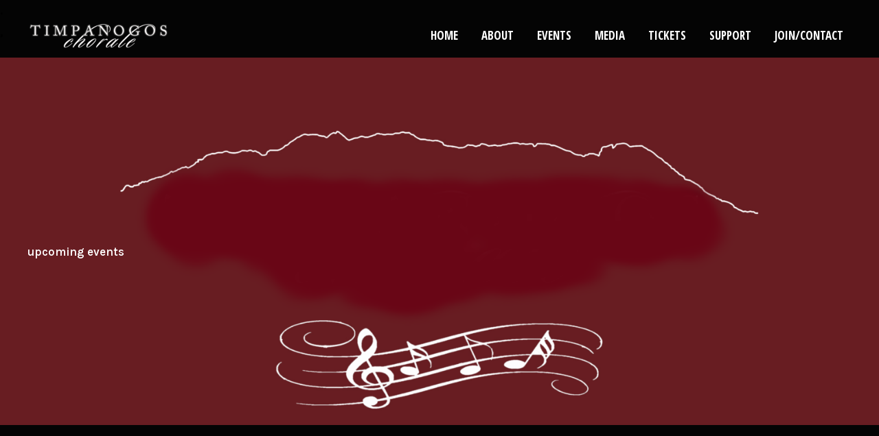

--- FILE ---
content_type: text/css
request_url: https://www.timpanogoschorale.org/wp-content/uploads/uag-plugin/assets/1000/uag-css-1392.css?ver=1766089199
body_size: 1619
content:
.uag-blocks-common-selector{z-index:var(--z-index-desktop) !important}@media (max-width: 976px){.uag-blocks-common-selector{z-index:var(--z-index-tablet) !important}}@media (max-width: 767px){.uag-blocks-common-selector{z-index:var(--z-index-mobile) !important}}
.uagb-social-share__outer-wrap,.uagb-social-share__wrap{display:flex;align-items:center;justify-content:center}.uagb-social-share__layout-vertical.uagb-social-share__outer-wrap,.uagb-social-share__layout-vertical .uagb-social-share__wrap{flex-direction:column}.uagb-social-share__layout-vertical .wp-block-uagb-social-share-child.uagb-ss-repeater.uagb-ss__wrapper:first-child{margin-top:0 !important}.uagb-social-share__layout-vertical .wp-block-uagb-social-share-child.uagb-ss-repeater.uagb-ss__wrapper:last-child{margin-bottom:0 !important}.uagb-social-share__outer-wrap a.uagb-button__link:focus{box-shadow:none}.uagb-social-share__outer-wrap .uagb-ss__wrapper{padding:0;margin-left:5px;margin-right:5px;transition:all 0.2s;display:inline-flex;text-align:center}.uagb-social-share__outer-wrap .uagb-ss__source-wrap{display:inline-block}.uagb-social-share__outer-wrap .uagb-ss__link{color:#3a3a3a;display:inline-table;line-height:0;cursor:pointer}.uagb-social-share__outer-wrap .uagb-ss__source-icon{font-size:40px;width:40px;height:40px}.uagb-social-share__outer-wrap .uagb-ss__source-image{width:40px}@media (max-width: 976px){.uagb-social-share__layout-horizontal .uagb-ss__wrapper{margin-left:0;margin-right:0}}.uagb-social-share__layout-horizontal .wp-block-uagb-social-share-child.uagb-ss-repeater.uagb-ss__wrapper:first-child{margin-left:0 !important}.uagb-social-share__layout-horizontal .wp-block-uagb-social-share-child.uagb-ss-repeater.uagb-ss__wrapper:last-child{margin-right:0 !important}
.wp-block-uagb-social-share .uagb-social-share__wrapper{text-decoration:none}.uagb-social-share__wrapper{box-shadow:none}.uagb-social-share__outer-wrap:not(.uagb-social-share__no-label) .uagb-social-share__source-wrap{margin-right:15px}.uagb-social-share__outer-wrap.uagb-social-share__icon-at-top .uagb-social-share__source-wrap{-ms-flex-item-align:flex-start;align-self:flex-start;margin-top:5px}
.uagb-block-3cdd1af5 .uagb-ss-repeater span.uagb-ss__link{color: #ffffff;}.uagb-block-3cdd1af5 .uagb-ss-repeater a.uagb-ss__link{color: #ffffff;}.uagb-block-3cdd1af5 .uagb-ss-repeater span.uagb-ss__link svg{fill: #ffffff;}.uagb-block-3cdd1af5 .uagb-ss-repeater a.uagb-ss__link svg{fill: #ffffff;}.uagb-block-3cdd1af5 .uagb-ss-repeater.uagb-ss__wrapper{background: #0170B9;}.uagb-block-3cdd1af5.uagb-social-share__layout-vertical .uagb-ss__wrapper{margin-left: 0;margin-right: 0;margin-top: 21.5px;margin-bottom: 21.5px;}.uagb-block-3cdd1af5.uagb-social-share__layout-vertical .uagb-ss__link{padding: 12px;}.uagb-block-3cdd1af5.uagb-social-share__layout-horizontal .uagb-ss__link{padding: 12px;}.uagb-block-3cdd1af5.uagb-social-share__layout-horizontal .uagb-ss__wrapper{margin-left: 21.5px;margin-right: 21.5px;}.uagb-block-3cdd1af5 .wp-block-uagb-social-share-child {border-radius: 0px;}.uagb-block-3cdd1af5 .uagb-ss__source-wrap{width: 20px;}.uagb-block-3cdd1af5 .uagb-ss__source-wrap svg{width: 20px;height: 20px;}.uagb-block-3cdd1af5 .uagb-ss__source-image{width: 20px;}.uagb-block-3cdd1af5 .uagb-ss__source-icon{width: 20px;height: 20px;font-size: 20px;}.uagb-block-3cdd1af5.uagb-social-share__outer-wrap{justify-content: center;-webkit-box-pack: center;-ms-flex-pack: center;-webkit-box-align: center;-ms-flex-align: center;align-items: center;}@media only screen and (max-width: 976px) {.uagb-block-3cdd1af5.uagb-social-share__layout-vertical .uagb-ss__wrapper{margin-left: 0;margin-right: 0;margin-top: 7.5px;margin-bottom: 7.5px;}.uagb-block-3cdd1af5.uagb-social-share__layout-horizontal .uagb-ss__wrapper{margin-left: 7.5px;margin-right: 7.5px;}.uagb-block-3cdd1af5 .wp-block-uagb-social-share-child {border-radius: 0px;}.uagb-block-3cdd1af5 .uagb-ss__source-wrap{width: 20px;height: 20px;line-height: 20px;}.uagb-block-3cdd1af5 .uagb-ss__source-wrap svg{width: 20px;height: 20px;}.uagb-block-3cdd1af5 .uagb-ss__source-image{width: 20px;}.uagb-block-3cdd1af5 .uagb-ss__source-icon{width: 20px;height: 20px;font-size: 20px;line-height: 20px;}.uagb-block-3cdd1af5.uagb-social-share__outer-wrap{justify-content: center;-webkit-box-pack: center;-ms-flex-pack: center;-webkit-box-align: center;-ms-flex-align: center;align-items: center;}}@media only screen and (max-width: 767px) {.uagb-block-3cdd1af5.uagb-social-share__layout-vertical .uagb-ss__wrapper{margin-left: 0;margin-right: 0;margin-top: 7.5px;margin-bottom: 7.5px;}.uagb-block-3cdd1af5.uagb-social-share__layout-horizontal .uagb-ss__wrapper{margin-left: 7.5px;margin-right: 7.5px;}.uagb-block-3cdd1af5 .wp-block-uagb-social-share-child {border-radius: 0px;}.uagb-block-3cdd1af5 .uagb-ss__source-wrap{width: 20px;height: 20px;line-height: 20px;}.uagb-block-3cdd1af5 .uagb-ss__source-wrap svg{width: 20px;height: 20px;}.uagb-block-3cdd1af5 .uagb-ss__source-image{width: 20px;}.uagb-block-3cdd1af5 .uagb-ss__source-icon{width: 20px;height: 20px;font-size: 20px;line-height: 20px;}.uagb-block-3cdd1af5.uagb-social-share__outer-wrap{justify-content: center;-webkit-box-pack: center;-ms-flex-pack: center;-webkit-box-align: center;-ms-flex-align: center;align-items: center;}}.wp-block-uagb-image{display:flex}.wp-block-uagb-image__figure{position:relative;display:flex;flex-direction:column;max-width:100%;height:auto;margin:0}.wp-block-uagb-image__figure img{height:auto;display:flex;max-width:100%;transition:box-shadow 0.2s ease}.wp-block-uagb-image__figure>a{display:inline-block}.wp-block-uagb-image__figure figcaption{text-align:center;margin-top:0.5em;margin-bottom:1em}.wp-block-uagb-image .components-placeholder.block-editor-media-placeholder .components-placeholder__instructions{align-self:center}.wp-block-uagb-image--align-left{text-align:left}.wp-block-uagb-image--align-right{text-align:right}.wp-block-uagb-image--align-center{text-align:center}.wp-block-uagb-image--align-full .wp-block-uagb-image__figure{margin-left:calc(50% - 50vw);margin-right:calc(50% - 50vw);max-width:100vw;width:100vw;height:auto}.wp-block-uagb-image--align-full .wp-block-uagb-image__figure img{height:auto;width:100% !important}.wp-block-uagb-image--align-wide .wp-block-uagb-image__figure img{height:auto;width:100%}.wp-block-uagb-image--layout-overlay__color-wrapper{position:absolute;left:0;top:0;right:0;bottom:0;opacity:0.2;background:rgba(0,0,0,0.5);transition:opacity 0.35s ease-in-out}.wp-block-uagb-image--layout-overlay-link{position:absolute;left:0;right:0;bottom:0;top:0}.wp-block-uagb-image--layout-overlay .wp-block-uagb-image__figure:hover .wp-block-uagb-image--layout-overlay__color-wrapper{opacity:1}.wp-block-uagb-image--layout-overlay__inner{position:absolute;left:15px;right:15px;bottom:15px;top:15px;display:flex;align-items:center;justify-content:center;flex-direction:column;border-color:#fff;transition:0.35s ease-in-out}.wp-block-uagb-image--layout-overlay__inner.top-left,.wp-block-uagb-image--layout-overlay__inner.top-center,.wp-block-uagb-image--layout-overlay__inner.top-right{justify-content:flex-start}.wp-block-uagb-image--layout-overlay__inner.bottom-left,.wp-block-uagb-image--layout-overlay__inner.bottom-center,.wp-block-uagb-image--layout-overlay__inner.bottom-right{justify-content:flex-end}.wp-block-uagb-image--layout-overlay__inner.top-left,.wp-block-uagb-image--layout-overlay__inner.center-left,.wp-block-uagb-image--layout-overlay__inner.bottom-left{align-items:flex-start}.wp-block-uagb-image--layout-overlay__inner.top-right,.wp-block-uagb-image--layout-overlay__inner.center-right,.wp-block-uagb-image--layout-overlay__inner.bottom-right{align-items:flex-end}.wp-block-uagb-image--layout-overlay__inner .uagb-image-heading{color:#fff;transition:transform 0.35s, opacity 0.35s ease-in-out;transform:translate3d(0, 24px, 0);margin:0;line-height:1em}.wp-block-uagb-image--layout-overlay__inner .uagb-image-separator{width:30%;border-top-width:2px;border-top-color:#fff;border-top-style:solid;margin-bottom:10px;opacity:0;transition:transform 0.4s, opacity 0.4s ease-in-out;transform:translate3d(0, 30px, 0)}.wp-block-uagb-image--layout-overlay__inner .uagb-image-caption{opacity:0;overflow:visible;color:#fff;transition:transform 0.45s, opacity 0.45s ease-in-out;transform:translate3d(0, 35px, 0)}.wp-block-uagb-image--layout-overlay__inner:hover .uagb-image-heading,.wp-block-uagb-image--layout-overlay__inner:hover .uagb-image-separator,.wp-block-uagb-image--layout-overlay__inner:hover .uagb-image-caption{opacity:1;transform:translate3d(0, 0, 0)}.wp-block-uagb-image--effect-zoomin .wp-block-uagb-image__figure img,.wp-block-uagb-image--effect-zoomin .wp-block-uagb-image__figure .wp-block-uagb-image--layout-overlay__color-wrapper{transform:scale(1);transition:transform 0.35s ease-in-out}.wp-block-uagb-image--effect-zoomin .wp-block-uagb-image__figure:hover img,.wp-block-uagb-image--effect-zoomin .wp-block-uagb-image__figure:hover .wp-block-uagb-image--layout-overlay__color-wrapper{transform:scale(1.05)}.wp-block-uagb-image--effect-slide .wp-block-uagb-image__figure img,.wp-block-uagb-image--effect-slide .wp-block-uagb-image__figure .wp-block-uagb-image--layout-overlay__color-wrapper{width:calc(100% + 40px) !important;max-width:none !important;transform:translate3d(-40px, 0, 0);transition:transform 0.35s ease-in-out}.wp-block-uagb-image--effect-slide .wp-block-uagb-image__figure:hover img,.wp-block-uagb-image--effect-slide .wp-block-uagb-image__figure:hover .wp-block-uagb-image--layout-overlay__color-wrapper{transform:translate3d(0, 0, 0)}.wp-block-uagb-image--effect-grayscale img{filter:grayscale(0%);transition:0.35s ease-in-out}.wp-block-uagb-image--effect-grayscale:hover img{filter:grayscale(100%)}.wp-block-uagb-image--effect-blur img{filter:blur(0);transition:0.35s ease-in-out}.wp-block-uagb-image--effect-blur:hover img{filter:blur(3px)}
.uagb-block-80e0fd51.wp-block-uagb-image--layout-default figure img{box-shadow: 0px 0px 0 #00000070;}.uagb-block-80e0fd51.wp-block-uagb-image .wp-block-uagb-image__figure figcaption{font-style: normal;align-self: center;}.uagb-block-80e0fd51.wp-block-uagb-image--layout-overlay figure img{box-shadow: 0px 0px 0 #00000070;}.uagb-block-80e0fd51.wp-block-uagb-image--layout-overlay .wp-block-uagb-image--layout-overlay__color-wrapper{opacity: 0.2;}.uagb-block-80e0fd51.wp-block-uagb-image--layout-overlay .wp-block-uagb-image--layout-overlay__inner{left: 15px;right: 15px;top: 15px;bottom: 15px;}.uagb-block-80e0fd51.wp-block-uagb-image--layout-overlay .wp-block-uagb-image--layout-overlay__inner .uagb-image-heading{font-style: normal;color: #fff;opacity: 1;}.uagb-block-80e0fd51.wp-block-uagb-image--layout-overlay .wp-block-uagb-image--layout-overlay__inner .uagb-image-heading a{color: #fff;}.uagb-block-80e0fd51.wp-block-uagb-image--layout-overlay .wp-block-uagb-image--layout-overlay__inner .uagb-image-caption{opacity: 0;}.uagb-block-80e0fd51.wp-block-uagb-image--layout-overlay .wp-block-uagb-image__figure:hover .wp-block-uagb-image--layout-overlay__color-wrapper{opacity: 1;}.uagb-block-80e0fd51.wp-block-uagb-image .wp-block-uagb-image--layout-overlay__inner .uagb-image-separator{width: 30%;border-top-width: 2px;border-top-color: #fff;opacity: 0;}.uagb-block-80e0fd51.wp-block-uagb-image .wp-block-uagb-image__figure img{width: 51px;height: auto;}.uagb-block-80e0fd51.wp-block-uagb-image .wp-block-uagb-image__figure:hover .wp-block-uagb-image--layout-overlay__inner .uagb-image-caption{opacity: 1;}.uagb-block-80e0fd51.wp-block-uagb-image .wp-block-uagb-image__figure:hover .wp-block-uagb-image--layout-overlay__inner .uagb-image-separator{opacity: 1;}.uagb-block-80e0fd51.wp-block-uagb-image--layout-default figure:hover img{box-shadow: 0px 0px 0 #00000070;}.uagb-block-80e0fd51.wp-block-uagb-image--layout-overlay figure:hover img{box-shadow: 0px 0px 0 #00000070;}@media only screen and (max-width: 976px) {.uagb-block-80e0fd51.wp-block-uagb-image .wp-block-uagb-image__figure img{width: 51px;height: auto;}}@media only screen and (max-width: 767px) {.uagb-block-80e0fd51.wp-block-uagb-image .wp-block-uagb-image__figure img{width: 51px;height: auto;}}.uagb-block-ffee3094.wp-block-uagb-image--layout-default figure img{box-shadow: 0px 0px 0 #00000070;}.uagb-block-ffee3094.wp-block-uagb-image .wp-block-uagb-image__figure figcaption{font-style: normal;align-self: center;}.uagb-block-ffee3094.wp-block-uagb-image--layout-overlay figure img{box-shadow: 0px 0px 0 #00000070;}.uagb-block-ffee3094.wp-block-uagb-image--layout-overlay .wp-block-uagb-image--layout-overlay__color-wrapper{opacity: 0.2;}.uagb-block-ffee3094.wp-block-uagb-image--layout-overlay .wp-block-uagb-image--layout-overlay__inner{left: 15px;right: 15px;top: 15px;bottom: 15px;}.uagb-block-ffee3094.wp-block-uagb-image--layout-overlay .wp-block-uagb-image--layout-overlay__inner .uagb-image-heading{font-style: normal;color: #fff;opacity: 1;}.uagb-block-ffee3094.wp-block-uagb-image--layout-overlay .wp-block-uagb-image--layout-overlay__inner .uagb-image-heading a{color: #fff;}.uagb-block-ffee3094.wp-block-uagb-image--layout-overlay .wp-block-uagb-image--layout-overlay__inner .uagb-image-caption{opacity: 0;}.uagb-block-ffee3094.wp-block-uagb-image--layout-overlay .wp-block-uagb-image__figure:hover .wp-block-uagb-image--layout-overlay__color-wrapper{opacity: 1;}.uagb-block-ffee3094.wp-block-uagb-image .wp-block-uagb-image--layout-overlay__inner .uagb-image-separator{width: 30%;border-top-width: 2px;border-top-color: #fff;opacity: 0;}.uagb-block-ffee3094.wp-block-uagb-image .wp-block-uagb-image__figure img{width: 45px;height: auto;}.uagb-block-ffee3094.wp-block-uagb-image .wp-block-uagb-image__figure:hover .wp-block-uagb-image--layout-overlay__inner .uagb-image-caption{opacity: 1;}.uagb-block-ffee3094.wp-block-uagb-image .wp-block-uagb-image__figure:hover .wp-block-uagb-image--layout-overlay__inner .uagb-image-separator{opacity: 1;}.uagb-block-ffee3094.wp-block-uagb-image--layout-default figure:hover img{box-shadow: 0px 0px 0 #00000070;}.uagb-block-ffee3094.wp-block-uagb-image--layout-overlay figure:hover img{box-shadow: 0px 0px 0 #00000070;}@media only screen and (max-width: 976px) {.uagb-block-ffee3094.wp-block-uagb-image .wp-block-uagb-image__figure img{width: 45px;height: auto;}}@media only screen and (max-width: 767px) {.uagb-block-ffee3094.wp-block-uagb-image .wp-block-uagb-image__figure img{width: 45px;height: auto;}}